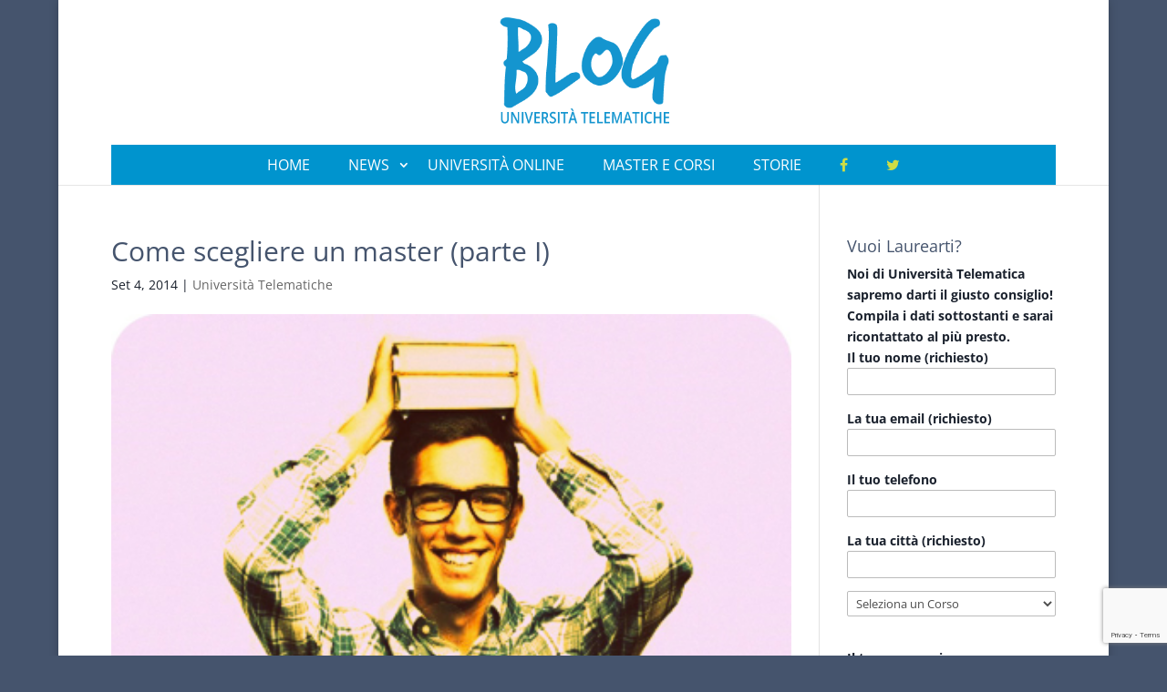

--- FILE ---
content_type: text/html; charset=utf-8
request_url: https://www.google.com/recaptcha/api2/anchor?ar=1&k=6LfqxLspAAAAAOBHig91etgE_F3MwnXDAmGB-3dX&co=aHR0cHM6Ly93d3cueG4tLXVuaXZlcnNpdHRlbGVtYXRpY2EtZXViLml0OjQ0Mw..&hl=en&v=PoyoqOPhxBO7pBk68S4YbpHZ&size=invisible&anchor-ms=20000&execute-ms=30000&cb=61klzvropprf
body_size: 48693
content:
<!DOCTYPE HTML><html dir="ltr" lang="en"><head><meta http-equiv="Content-Type" content="text/html; charset=UTF-8">
<meta http-equiv="X-UA-Compatible" content="IE=edge">
<title>reCAPTCHA</title>
<style type="text/css">
/* cyrillic-ext */
@font-face {
  font-family: 'Roboto';
  font-style: normal;
  font-weight: 400;
  font-stretch: 100%;
  src: url(//fonts.gstatic.com/s/roboto/v48/KFO7CnqEu92Fr1ME7kSn66aGLdTylUAMa3GUBHMdazTgWw.woff2) format('woff2');
  unicode-range: U+0460-052F, U+1C80-1C8A, U+20B4, U+2DE0-2DFF, U+A640-A69F, U+FE2E-FE2F;
}
/* cyrillic */
@font-face {
  font-family: 'Roboto';
  font-style: normal;
  font-weight: 400;
  font-stretch: 100%;
  src: url(//fonts.gstatic.com/s/roboto/v48/KFO7CnqEu92Fr1ME7kSn66aGLdTylUAMa3iUBHMdazTgWw.woff2) format('woff2');
  unicode-range: U+0301, U+0400-045F, U+0490-0491, U+04B0-04B1, U+2116;
}
/* greek-ext */
@font-face {
  font-family: 'Roboto';
  font-style: normal;
  font-weight: 400;
  font-stretch: 100%;
  src: url(//fonts.gstatic.com/s/roboto/v48/KFO7CnqEu92Fr1ME7kSn66aGLdTylUAMa3CUBHMdazTgWw.woff2) format('woff2');
  unicode-range: U+1F00-1FFF;
}
/* greek */
@font-face {
  font-family: 'Roboto';
  font-style: normal;
  font-weight: 400;
  font-stretch: 100%;
  src: url(//fonts.gstatic.com/s/roboto/v48/KFO7CnqEu92Fr1ME7kSn66aGLdTylUAMa3-UBHMdazTgWw.woff2) format('woff2');
  unicode-range: U+0370-0377, U+037A-037F, U+0384-038A, U+038C, U+038E-03A1, U+03A3-03FF;
}
/* math */
@font-face {
  font-family: 'Roboto';
  font-style: normal;
  font-weight: 400;
  font-stretch: 100%;
  src: url(//fonts.gstatic.com/s/roboto/v48/KFO7CnqEu92Fr1ME7kSn66aGLdTylUAMawCUBHMdazTgWw.woff2) format('woff2');
  unicode-range: U+0302-0303, U+0305, U+0307-0308, U+0310, U+0312, U+0315, U+031A, U+0326-0327, U+032C, U+032F-0330, U+0332-0333, U+0338, U+033A, U+0346, U+034D, U+0391-03A1, U+03A3-03A9, U+03B1-03C9, U+03D1, U+03D5-03D6, U+03F0-03F1, U+03F4-03F5, U+2016-2017, U+2034-2038, U+203C, U+2040, U+2043, U+2047, U+2050, U+2057, U+205F, U+2070-2071, U+2074-208E, U+2090-209C, U+20D0-20DC, U+20E1, U+20E5-20EF, U+2100-2112, U+2114-2115, U+2117-2121, U+2123-214F, U+2190, U+2192, U+2194-21AE, U+21B0-21E5, U+21F1-21F2, U+21F4-2211, U+2213-2214, U+2216-22FF, U+2308-230B, U+2310, U+2319, U+231C-2321, U+2336-237A, U+237C, U+2395, U+239B-23B7, U+23D0, U+23DC-23E1, U+2474-2475, U+25AF, U+25B3, U+25B7, U+25BD, U+25C1, U+25CA, U+25CC, U+25FB, U+266D-266F, U+27C0-27FF, U+2900-2AFF, U+2B0E-2B11, U+2B30-2B4C, U+2BFE, U+3030, U+FF5B, U+FF5D, U+1D400-1D7FF, U+1EE00-1EEFF;
}
/* symbols */
@font-face {
  font-family: 'Roboto';
  font-style: normal;
  font-weight: 400;
  font-stretch: 100%;
  src: url(//fonts.gstatic.com/s/roboto/v48/KFO7CnqEu92Fr1ME7kSn66aGLdTylUAMaxKUBHMdazTgWw.woff2) format('woff2');
  unicode-range: U+0001-000C, U+000E-001F, U+007F-009F, U+20DD-20E0, U+20E2-20E4, U+2150-218F, U+2190, U+2192, U+2194-2199, U+21AF, U+21E6-21F0, U+21F3, U+2218-2219, U+2299, U+22C4-22C6, U+2300-243F, U+2440-244A, U+2460-24FF, U+25A0-27BF, U+2800-28FF, U+2921-2922, U+2981, U+29BF, U+29EB, U+2B00-2BFF, U+4DC0-4DFF, U+FFF9-FFFB, U+10140-1018E, U+10190-1019C, U+101A0, U+101D0-101FD, U+102E0-102FB, U+10E60-10E7E, U+1D2C0-1D2D3, U+1D2E0-1D37F, U+1F000-1F0FF, U+1F100-1F1AD, U+1F1E6-1F1FF, U+1F30D-1F30F, U+1F315, U+1F31C, U+1F31E, U+1F320-1F32C, U+1F336, U+1F378, U+1F37D, U+1F382, U+1F393-1F39F, U+1F3A7-1F3A8, U+1F3AC-1F3AF, U+1F3C2, U+1F3C4-1F3C6, U+1F3CA-1F3CE, U+1F3D4-1F3E0, U+1F3ED, U+1F3F1-1F3F3, U+1F3F5-1F3F7, U+1F408, U+1F415, U+1F41F, U+1F426, U+1F43F, U+1F441-1F442, U+1F444, U+1F446-1F449, U+1F44C-1F44E, U+1F453, U+1F46A, U+1F47D, U+1F4A3, U+1F4B0, U+1F4B3, U+1F4B9, U+1F4BB, U+1F4BF, U+1F4C8-1F4CB, U+1F4D6, U+1F4DA, U+1F4DF, U+1F4E3-1F4E6, U+1F4EA-1F4ED, U+1F4F7, U+1F4F9-1F4FB, U+1F4FD-1F4FE, U+1F503, U+1F507-1F50B, U+1F50D, U+1F512-1F513, U+1F53E-1F54A, U+1F54F-1F5FA, U+1F610, U+1F650-1F67F, U+1F687, U+1F68D, U+1F691, U+1F694, U+1F698, U+1F6AD, U+1F6B2, U+1F6B9-1F6BA, U+1F6BC, U+1F6C6-1F6CF, U+1F6D3-1F6D7, U+1F6E0-1F6EA, U+1F6F0-1F6F3, U+1F6F7-1F6FC, U+1F700-1F7FF, U+1F800-1F80B, U+1F810-1F847, U+1F850-1F859, U+1F860-1F887, U+1F890-1F8AD, U+1F8B0-1F8BB, U+1F8C0-1F8C1, U+1F900-1F90B, U+1F93B, U+1F946, U+1F984, U+1F996, U+1F9E9, U+1FA00-1FA6F, U+1FA70-1FA7C, U+1FA80-1FA89, U+1FA8F-1FAC6, U+1FACE-1FADC, U+1FADF-1FAE9, U+1FAF0-1FAF8, U+1FB00-1FBFF;
}
/* vietnamese */
@font-face {
  font-family: 'Roboto';
  font-style: normal;
  font-weight: 400;
  font-stretch: 100%;
  src: url(//fonts.gstatic.com/s/roboto/v48/KFO7CnqEu92Fr1ME7kSn66aGLdTylUAMa3OUBHMdazTgWw.woff2) format('woff2');
  unicode-range: U+0102-0103, U+0110-0111, U+0128-0129, U+0168-0169, U+01A0-01A1, U+01AF-01B0, U+0300-0301, U+0303-0304, U+0308-0309, U+0323, U+0329, U+1EA0-1EF9, U+20AB;
}
/* latin-ext */
@font-face {
  font-family: 'Roboto';
  font-style: normal;
  font-weight: 400;
  font-stretch: 100%;
  src: url(//fonts.gstatic.com/s/roboto/v48/KFO7CnqEu92Fr1ME7kSn66aGLdTylUAMa3KUBHMdazTgWw.woff2) format('woff2');
  unicode-range: U+0100-02BA, U+02BD-02C5, U+02C7-02CC, U+02CE-02D7, U+02DD-02FF, U+0304, U+0308, U+0329, U+1D00-1DBF, U+1E00-1E9F, U+1EF2-1EFF, U+2020, U+20A0-20AB, U+20AD-20C0, U+2113, U+2C60-2C7F, U+A720-A7FF;
}
/* latin */
@font-face {
  font-family: 'Roboto';
  font-style: normal;
  font-weight: 400;
  font-stretch: 100%;
  src: url(//fonts.gstatic.com/s/roboto/v48/KFO7CnqEu92Fr1ME7kSn66aGLdTylUAMa3yUBHMdazQ.woff2) format('woff2');
  unicode-range: U+0000-00FF, U+0131, U+0152-0153, U+02BB-02BC, U+02C6, U+02DA, U+02DC, U+0304, U+0308, U+0329, U+2000-206F, U+20AC, U+2122, U+2191, U+2193, U+2212, U+2215, U+FEFF, U+FFFD;
}
/* cyrillic-ext */
@font-face {
  font-family: 'Roboto';
  font-style: normal;
  font-weight: 500;
  font-stretch: 100%;
  src: url(//fonts.gstatic.com/s/roboto/v48/KFO7CnqEu92Fr1ME7kSn66aGLdTylUAMa3GUBHMdazTgWw.woff2) format('woff2');
  unicode-range: U+0460-052F, U+1C80-1C8A, U+20B4, U+2DE0-2DFF, U+A640-A69F, U+FE2E-FE2F;
}
/* cyrillic */
@font-face {
  font-family: 'Roboto';
  font-style: normal;
  font-weight: 500;
  font-stretch: 100%;
  src: url(//fonts.gstatic.com/s/roboto/v48/KFO7CnqEu92Fr1ME7kSn66aGLdTylUAMa3iUBHMdazTgWw.woff2) format('woff2');
  unicode-range: U+0301, U+0400-045F, U+0490-0491, U+04B0-04B1, U+2116;
}
/* greek-ext */
@font-face {
  font-family: 'Roboto';
  font-style: normal;
  font-weight: 500;
  font-stretch: 100%;
  src: url(//fonts.gstatic.com/s/roboto/v48/KFO7CnqEu92Fr1ME7kSn66aGLdTylUAMa3CUBHMdazTgWw.woff2) format('woff2');
  unicode-range: U+1F00-1FFF;
}
/* greek */
@font-face {
  font-family: 'Roboto';
  font-style: normal;
  font-weight: 500;
  font-stretch: 100%;
  src: url(//fonts.gstatic.com/s/roboto/v48/KFO7CnqEu92Fr1ME7kSn66aGLdTylUAMa3-UBHMdazTgWw.woff2) format('woff2');
  unicode-range: U+0370-0377, U+037A-037F, U+0384-038A, U+038C, U+038E-03A1, U+03A3-03FF;
}
/* math */
@font-face {
  font-family: 'Roboto';
  font-style: normal;
  font-weight: 500;
  font-stretch: 100%;
  src: url(//fonts.gstatic.com/s/roboto/v48/KFO7CnqEu92Fr1ME7kSn66aGLdTylUAMawCUBHMdazTgWw.woff2) format('woff2');
  unicode-range: U+0302-0303, U+0305, U+0307-0308, U+0310, U+0312, U+0315, U+031A, U+0326-0327, U+032C, U+032F-0330, U+0332-0333, U+0338, U+033A, U+0346, U+034D, U+0391-03A1, U+03A3-03A9, U+03B1-03C9, U+03D1, U+03D5-03D6, U+03F0-03F1, U+03F4-03F5, U+2016-2017, U+2034-2038, U+203C, U+2040, U+2043, U+2047, U+2050, U+2057, U+205F, U+2070-2071, U+2074-208E, U+2090-209C, U+20D0-20DC, U+20E1, U+20E5-20EF, U+2100-2112, U+2114-2115, U+2117-2121, U+2123-214F, U+2190, U+2192, U+2194-21AE, U+21B0-21E5, U+21F1-21F2, U+21F4-2211, U+2213-2214, U+2216-22FF, U+2308-230B, U+2310, U+2319, U+231C-2321, U+2336-237A, U+237C, U+2395, U+239B-23B7, U+23D0, U+23DC-23E1, U+2474-2475, U+25AF, U+25B3, U+25B7, U+25BD, U+25C1, U+25CA, U+25CC, U+25FB, U+266D-266F, U+27C0-27FF, U+2900-2AFF, U+2B0E-2B11, U+2B30-2B4C, U+2BFE, U+3030, U+FF5B, U+FF5D, U+1D400-1D7FF, U+1EE00-1EEFF;
}
/* symbols */
@font-face {
  font-family: 'Roboto';
  font-style: normal;
  font-weight: 500;
  font-stretch: 100%;
  src: url(//fonts.gstatic.com/s/roboto/v48/KFO7CnqEu92Fr1ME7kSn66aGLdTylUAMaxKUBHMdazTgWw.woff2) format('woff2');
  unicode-range: U+0001-000C, U+000E-001F, U+007F-009F, U+20DD-20E0, U+20E2-20E4, U+2150-218F, U+2190, U+2192, U+2194-2199, U+21AF, U+21E6-21F0, U+21F3, U+2218-2219, U+2299, U+22C4-22C6, U+2300-243F, U+2440-244A, U+2460-24FF, U+25A0-27BF, U+2800-28FF, U+2921-2922, U+2981, U+29BF, U+29EB, U+2B00-2BFF, U+4DC0-4DFF, U+FFF9-FFFB, U+10140-1018E, U+10190-1019C, U+101A0, U+101D0-101FD, U+102E0-102FB, U+10E60-10E7E, U+1D2C0-1D2D3, U+1D2E0-1D37F, U+1F000-1F0FF, U+1F100-1F1AD, U+1F1E6-1F1FF, U+1F30D-1F30F, U+1F315, U+1F31C, U+1F31E, U+1F320-1F32C, U+1F336, U+1F378, U+1F37D, U+1F382, U+1F393-1F39F, U+1F3A7-1F3A8, U+1F3AC-1F3AF, U+1F3C2, U+1F3C4-1F3C6, U+1F3CA-1F3CE, U+1F3D4-1F3E0, U+1F3ED, U+1F3F1-1F3F3, U+1F3F5-1F3F7, U+1F408, U+1F415, U+1F41F, U+1F426, U+1F43F, U+1F441-1F442, U+1F444, U+1F446-1F449, U+1F44C-1F44E, U+1F453, U+1F46A, U+1F47D, U+1F4A3, U+1F4B0, U+1F4B3, U+1F4B9, U+1F4BB, U+1F4BF, U+1F4C8-1F4CB, U+1F4D6, U+1F4DA, U+1F4DF, U+1F4E3-1F4E6, U+1F4EA-1F4ED, U+1F4F7, U+1F4F9-1F4FB, U+1F4FD-1F4FE, U+1F503, U+1F507-1F50B, U+1F50D, U+1F512-1F513, U+1F53E-1F54A, U+1F54F-1F5FA, U+1F610, U+1F650-1F67F, U+1F687, U+1F68D, U+1F691, U+1F694, U+1F698, U+1F6AD, U+1F6B2, U+1F6B9-1F6BA, U+1F6BC, U+1F6C6-1F6CF, U+1F6D3-1F6D7, U+1F6E0-1F6EA, U+1F6F0-1F6F3, U+1F6F7-1F6FC, U+1F700-1F7FF, U+1F800-1F80B, U+1F810-1F847, U+1F850-1F859, U+1F860-1F887, U+1F890-1F8AD, U+1F8B0-1F8BB, U+1F8C0-1F8C1, U+1F900-1F90B, U+1F93B, U+1F946, U+1F984, U+1F996, U+1F9E9, U+1FA00-1FA6F, U+1FA70-1FA7C, U+1FA80-1FA89, U+1FA8F-1FAC6, U+1FACE-1FADC, U+1FADF-1FAE9, U+1FAF0-1FAF8, U+1FB00-1FBFF;
}
/* vietnamese */
@font-face {
  font-family: 'Roboto';
  font-style: normal;
  font-weight: 500;
  font-stretch: 100%;
  src: url(//fonts.gstatic.com/s/roboto/v48/KFO7CnqEu92Fr1ME7kSn66aGLdTylUAMa3OUBHMdazTgWw.woff2) format('woff2');
  unicode-range: U+0102-0103, U+0110-0111, U+0128-0129, U+0168-0169, U+01A0-01A1, U+01AF-01B0, U+0300-0301, U+0303-0304, U+0308-0309, U+0323, U+0329, U+1EA0-1EF9, U+20AB;
}
/* latin-ext */
@font-face {
  font-family: 'Roboto';
  font-style: normal;
  font-weight: 500;
  font-stretch: 100%;
  src: url(//fonts.gstatic.com/s/roboto/v48/KFO7CnqEu92Fr1ME7kSn66aGLdTylUAMa3KUBHMdazTgWw.woff2) format('woff2');
  unicode-range: U+0100-02BA, U+02BD-02C5, U+02C7-02CC, U+02CE-02D7, U+02DD-02FF, U+0304, U+0308, U+0329, U+1D00-1DBF, U+1E00-1E9F, U+1EF2-1EFF, U+2020, U+20A0-20AB, U+20AD-20C0, U+2113, U+2C60-2C7F, U+A720-A7FF;
}
/* latin */
@font-face {
  font-family: 'Roboto';
  font-style: normal;
  font-weight: 500;
  font-stretch: 100%;
  src: url(//fonts.gstatic.com/s/roboto/v48/KFO7CnqEu92Fr1ME7kSn66aGLdTylUAMa3yUBHMdazQ.woff2) format('woff2');
  unicode-range: U+0000-00FF, U+0131, U+0152-0153, U+02BB-02BC, U+02C6, U+02DA, U+02DC, U+0304, U+0308, U+0329, U+2000-206F, U+20AC, U+2122, U+2191, U+2193, U+2212, U+2215, U+FEFF, U+FFFD;
}
/* cyrillic-ext */
@font-face {
  font-family: 'Roboto';
  font-style: normal;
  font-weight: 900;
  font-stretch: 100%;
  src: url(//fonts.gstatic.com/s/roboto/v48/KFO7CnqEu92Fr1ME7kSn66aGLdTylUAMa3GUBHMdazTgWw.woff2) format('woff2');
  unicode-range: U+0460-052F, U+1C80-1C8A, U+20B4, U+2DE0-2DFF, U+A640-A69F, U+FE2E-FE2F;
}
/* cyrillic */
@font-face {
  font-family: 'Roboto';
  font-style: normal;
  font-weight: 900;
  font-stretch: 100%;
  src: url(//fonts.gstatic.com/s/roboto/v48/KFO7CnqEu92Fr1ME7kSn66aGLdTylUAMa3iUBHMdazTgWw.woff2) format('woff2');
  unicode-range: U+0301, U+0400-045F, U+0490-0491, U+04B0-04B1, U+2116;
}
/* greek-ext */
@font-face {
  font-family: 'Roboto';
  font-style: normal;
  font-weight: 900;
  font-stretch: 100%;
  src: url(//fonts.gstatic.com/s/roboto/v48/KFO7CnqEu92Fr1ME7kSn66aGLdTylUAMa3CUBHMdazTgWw.woff2) format('woff2');
  unicode-range: U+1F00-1FFF;
}
/* greek */
@font-face {
  font-family: 'Roboto';
  font-style: normal;
  font-weight: 900;
  font-stretch: 100%;
  src: url(//fonts.gstatic.com/s/roboto/v48/KFO7CnqEu92Fr1ME7kSn66aGLdTylUAMa3-UBHMdazTgWw.woff2) format('woff2');
  unicode-range: U+0370-0377, U+037A-037F, U+0384-038A, U+038C, U+038E-03A1, U+03A3-03FF;
}
/* math */
@font-face {
  font-family: 'Roboto';
  font-style: normal;
  font-weight: 900;
  font-stretch: 100%;
  src: url(//fonts.gstatic.com/s/roboto/v48/KFO7CnqEu92Fr1ME7kSn66aGLdTylUAMawCUBHMdazTgWw.woff2) format('woff2');
  unicode-range: U+0302-0303, U+0305, U+0307-0308, U+0310, U+0312, U+0315, U+031A, U+0326-0327, U+032C, U+032F-0330, U+0332-0333, U+0338, U+033A, U+0346, U+034D, U+0391-03A1, U+03A3-03A9, U+03B1-03C9, U+03D1, U+03D5-03D6, U+03F0-03F1, U+03F4-03F5, U+2016-2017, U+2034-2038, U+203C, U+2040, U+2043, U+2047, U+2050, U+2057, U+205F, U+2070-2071, U+2074-208E, U+2090-209C, U+20D0-20DC, U+20E1, U+20E5-20EF, U+2100-2112, U+2114-2115, U+2117-2121, U+2123-214F, U+2190, U+2192, U+2194-21AE, U+21B0-21E5, U+21F1-21F2, U+21F4-2211, U+2213-2214, U+2216-22FF, U+2308-230B, U+2310, U+2319, U+231C-2321, U+2336-237A, U+237C, U+2395, U+239B-23B7, U+23D0, U+23DC-23E1, U+2474-2475, U+25AF, U+25B3, U+25B7, U+25BD, U+25C1, U+25CA, U+25CC, U+25FB, U+266D-266F, U+27C0-27FF, U+2900-2AFF, U+2B0E-2B11, U+2B30-2B4C, U+2BFE, U+3030, U+FF5B, U+FF5D, U+1D400-1D7FF, U+1EE00-1EEFF;
}
/* symbols */
@font-face {
  font-family: 'Roboto';
  font-style: normal;
  font-weight: 900;
  font-stretch: 100%;
  src: url(//fonts.gstatic.com/s/roboto/v48/KFO7CnqEu92Fr1ME7kSn66aGLdTylUAMaxKUBHMdazTgWw.woff2) format('woff2');
  unicode-range: U+0001-000C, U+000E-001F, U+007F-009F, U+20DD-20E0, U+20E2-20E4, U+2150-218F, U+2190, U+2192, U+2194-2199, U+21AF, U+21E6-21F0, U+21F3, U+2218-2219, U+2299, U+22C4-22C6, U+2300-243F, U+2440-244A, U+2460-24FF, U+25A0-27BF, U+2800-28FF, U+2921-2922, U+2981, U+29BF, U+29EB, U+2B00-2BFF, U+4DC0-4DFF, U+FFF9-FFFB, U+10140-1018E, U+10190-1019C, U+101A0, U+101D0-101FD, U+102E0-102FB, U+10E60-10E7E, U+1D2C0-1D2D3, U+1D2E0-1D37F, U+1F000-1F0FF, U+1F100-1F1AD, U+1F1E6-1F1FF, U+1F30D-1F30F, U+1F315, U+1F31C, U+1F31E, U+1F320-1F32C, U+1F336, U+1F378, U+1F37D, U+1F382, U+1F393-1F39F, U+1F3A7-1F3A8, U+1F3AC-1F3AF, U+1F3C2, U+1F3C4-1F3C6, U+1F3CA-1F3CE, U+1F3D4-1F3E0, U+1F3ED, U+1F3F1-1F3F3, U+1F3F5-1F3F7, U+1F408, U+1F415, U+1F41F, U+1F426, U+1F43F, U+1F441-1F442, U+1F444, U+1F446-1F449, U+1F44C-1F44E, U+1F453, U+1F46A, U+1F47D, U+1F4A3, U+1F4B0, U+1F4B3, U+1F4B9, U+1F4BB, U+1F4BF, U+1F4C8-1F4CB, U+1F4D6, U+1F4DA, U+1F4DF, U+1F4E3-1F4E6, U+1F4EA-1F4ED, U+1F4F7, U+1F4F9-1F4FB, U+1F4FD-1F4FE, U+1F503, U+1F507-1F50B, U+1F50D, U+1F512-1F513, U+1F53E-1F54A, U+1F54F-1F5FA, U+1F610, U+1F650-1F67F, U+1F687, U+1F68D, U+1F691, U+1F694, U+1F698, U+1F6AD, U+1F6B2, U+1F6B9-1F6BA, U+1F6BC, U+1F6C6-1F6CF, U+1F6D3-1F6D7, U+1F6E0-1F6EA, U+1F6F0-1F6F3, U+1F6F7-1F6FC, U+1F700-1F7FF, U+1F800-1F80B, U+1F810-1F847, U+1F850-1F859, U+1F860-1F887, U+1F890-1F8AD, U+1F8B0-1F8BB, U+1F8C0-1F8C1, U+1F900-1F90B, U+1F93B, U+1F946, U+1F984, U+1F996, U+1F9E9, U+1FA00-1FA6F, U+1FA70-1FA7C, U+1FA80-1FA89, U+1FA8F-1FAC6, U+1FACE-1FADC, U+1FADF-1FAE9, U+1FAF0-1FAF8, U+1FB00-1FBFF;
}
/* vietnamese */
@font-face {
  font-family: 'Roboto';
  font-style: normal;
  font-weight: 900;
  font-stretch: 100%;
  src: url(//fonts.gstatic.com/s/roboto/v48/KFO7CnqEu92Fr1ME7kSn66aGLdTylUAMa3OUBHMdazTgWw.woff2) format('woff2');
  unicode-range: U+0102-0103, U+0110-0111, U+0128-0129, U+0168-0169, U+01A0-01A1, U+01AF-01B0, U+0300-0301, U+0303-0304, U+0308-0309, U+0323, U+0329, U+1EA0-1EF9, U+20AB;
}
/* latin-ext */
@font-face {
  font-family: 'Roboto';
  font-style: normal;
  font-weight: 900;
  font-stretch: 100%;
  src: url(//fonts.gstatic.com/s/roboto/v48/KFO7CnqEu92Fr1ME7kSn66aGLdTylUAMa3KUBHMdazTgWw.woff2) format('woff2');
  unicode-range: U+0100-02BA, U+02BD-02C5, U+02C7-02CC, U+02CE-02D7, U+02DD-02FF, U+0304, U+0308, U+0329, U+1D00-1DBF, U+1E00-1E9F, U+1EF2-1EFF, U+2020, U+20A0-20AB, U+20AD-20C0, U+2113, U+2C60-2C7F, U+A720-A7FF;
}
/* latin */
@font-face {
  font-family: 'Roboto';
  font-style: normal;
  font-weight: 900;
  font-stretch: 100%;
  src: url(//fonts.gstatic.com/s/roboto/v48/KFO7CnqEu92Fr1ME7kSn66aGLdTylUAMa3yUBHMdazQ.woff2) format('woff2');
  unicode-range: U+0000-00FF, U+0131, U+0152-0153, U+02BB-02BC, U+02C6, U+02DA, U+02DC, U+0304, U+0308, U+0329, U+2000-206F, U+20AC, U+2122, U+2191, U+2193, U+2212, U+2215, U+FEFF, U+FFFD;
}

</style>
<link rel="stylesheet" type="text/css" href="https://www.gstatic.com/recaptcha/releases/PoyoqOPhxBO7pBk68S4YbpHZ/styles__ltr.css">
<script nonce="i3JCZuUf9_QjcymK6PmOLQ" type="text/javascript">window['__recaptcha_api'] = 'https://www.google.com/recaptcha/api2/';</script>
<script type="text/javascript" src="https://www.gstatic.com/recaptcha/releases/PoyoqOPhxBO7pBk68S4YbpHZ/recaptcha__en.js" nonce="i3JCZuUf9_QjcymK6PmOLQ">
      
    </script></head>
<body><div id="rc-anchor-alert" class="rc-anchor-alert"></div>
<input type="hidden" id="recaptcha-token" value="[base64]">
<script type="text/javascript" nonce="i3JCZuUf9_QjcymK6PmOLQ">
      recaptcha.anchor.Main.init("[\x22ainput\x22,[\x22bgdata\x22,\x22\x22,\[base64]/[base64]/[base64]/[base64]/[base64]/UltsKytdPUU6KEU8MjA0OD9SW2wrK109RT4+NnwxOTI6KChFJjY0NTEyKT09NTUyOTYmJk0rMTxjLmxlbmd0aCYmKGMuY2hhckNvZGVBdChNKzEpJjY0NTEyKT09NTYzMjA/[base64]/[base64]/[base64]/[base64]/[base64]/[base64]/[base64]\x22,\[base64]\x22,\x22RUhcPcKWbGPDssKiacOaacKDw4cyw6JLcBwnUcO7wpLDmwY/[base64]/flFBQk0nw6Z1U8KNwoHDjGVTDcKzwoAjw5UiDXzCtU1fe28RADvCm2tXag7DmzDDk1d4w5/DnUp/w4jCv8KbaWVFwrfCmMKow5F/w7l9w7R6asOnwqzCjCzDmlfCh1Vdw6TDs3DDl8Ktwq0uwrk/[base64]/S3vCjyfDhiYhDsO8R8KFw5HDpVvDucOew5PDlFbDpGHDrFbCn8Kdw4hgw5wIHUobGMKLwofClivCv8Ocwo/CkyZeJltDRQvDrFNYw6fDmjRuwpVQN1TCjMK2w7jDlcOoZWXCqC3CpsKVHsOKF3skwpnDgsOOwozCkHEuDcOIOMOAwpXCqnzCujXDk2/CmzLCrQdmAMKcM0V2HBguwpp9UcOMw6cYS8K/YzACamLDixbClMKyFAfCrAQUF8KrJUnDu8OdJVbDkcOJQcOyABguw5DDoMOidRPCkMOqf0zDvVs1wqdLwrpjwqI+wp4jwqgPe3zDgknDuMODPB0IMCDCkMKowrkWH0PCvcOAeh3CuRDDscKOI8KeM8K0CMO7w6lUwqvDnlzCkhzDkgg/[base64]/Co8Opw7vDkRXCh8OSUQtsGSnDr8KewpoKw7QTwrDDtmlGT8K6HcK8MS7CmVwLwqXDr8OYwp4twpRqQ8OXw7tvw7MIwqcGQcKVw7nDjsK2BsKuIE/CpDBIwpHChjLDgcKdw5knDcOdw5bCsxc5MHHDhwFMD2TDkmNEw7fCqsKFw5RjZGw/KMO/wqrCnMOnb8K1w696wowRS8Ouwr45ZcKeM2ZrAVVDwqDCn8O3w7fCtcOUCTAXwqwNCcKfRA/Ciz3DqsODwpsoI3wWwr5Mw5FfNsOJPcOTw4Y/Tkx+TzvCqsO/asO1VcKvO8ORw7sbwo0vwpnChMKiw4AjcV7CpcKnw6chPUDDjsOow5XCusOmw4d0wr1odHPDizjDtGfCvcKHw6fCtDkxQMKkwqDDilBdB2jCsictwoZILsKLBV0BWSvDmV51w7t1wo/DhCPDs2QjwpdyIFnCgiLChMOCwqlIU1vDp8K0wpDCicOUw7oAX8OZUBTDnsO4Q11sw4slZS9ac8OeIMKhM1zDviwRY2vCml1tw4hZI33DqMOcAsOAwp3DuzPCssOgw5bCl8KwOBptwo3CpsKmwox/wpBdKsK0PsOHQsOhw4hfworDvhfCnsKxFAzCvDHDucK6ZxjDhcObRsO+w5TCvMOCwr8Iwo93ZDTDk8OgIwU6w4zCkgbCnlHDmnMTVyFdwpvDmk54B3/DkAzDpMKYaRVSw6p/VyAlasKjd8K/PB3Cm07DkcKyw45/woBGVQVrw4I8w7nDpRjCr2xBBMOWDSUnwoBOe8OaHcOkw6jCrwRMwqwSw4DCpUbCjk7DtMOlc3vDsynCiV1Kw70leRnDjMKdwr0NDsKPw5PDq2vDpm7Cj0J3AsKJL8OGa8O1WAV2JiZ+wqUUw4/DshwJRsOZw7XDo8OzwoEuT8KTa8Knw4VPw7QsPcOawpHDuRLCuiLCicO8NwLCmcOOTsK1wqTCizESAWrCqXLCvMOtwpRPDsOUPcOqwqJvw55ydFTCtsOdBsKCLlxuw7nDo0tXw55/FkjCpApiw45lwq4/w7c3SDbCqHjCq8O4w57CnsKew4XColrDmMO2wrhmwoxvwo00U8KES8O2PsK8VivCosOfw7DDpCXCjsKJwq8Cw6zChF3Dq8KewobDs8O2wrnCtsOPfMKrAMOeUm8swrEsw5RYGnnCs37CvmfCmcOhw5IscsOQfEQswqMxLcOtJi4qw4jCo8KAw4/[base64]/[base64]/wpJ7T8KsaXccw4nDoVDDkVwBw6MISAhVw5VbwobDoQ/[base64]/[base64]/[base64]/[base64]/w7pfGzzDssK7BcO4woXDnsOxwrtdGTPDuW3DjXxUWCXDo8KdNsKBwo8cS8KpL8KrbsKfw5k/ST0JWCHClMKnw5kfwpfCssK0wooMwoFdw4QYBcKhw5dja8Kbw7hmHFXDgERIDCzDqAbCggN/[base64]/CiVbDlcKGaTpjw6jCv1tRwrvCuCNveSnDhgXDnwHCnMKPw7vDh8KKIFbDsi3DssO/EjNIw7XCgkhfwrRjR8K2KcOeGhZmwphufcKeU1MdwrY9wojDg8KxHMOtfgnCuTzCs1HDi0jCj8OPwq/Dh8OlwqJ+O8OaOQ5zVk4XMCzCvGXCpwPCuVbCiH4pJsKSA8KGwozCqz3DplrDr8KkXzjDrsKWIMObwrjDr8KScMOtP8KGw40BP20hw6PCin/CusKZw43Clj/ClnDDjyFqw4TCmcOZwowfWcK0w4nCsGjDncOxKlvDssOJwr5/QwNsTsKmF209w5BNSsKhwqvDpsKBcsKOwo3DkcOKwq/[base64]/DnMKCLBB8C8OBLEkrwo5rwolAOsOMw5PCsxwxwpJ+LkXDqWfDksOTw5wqOMOaUMOAwowVbjjDvsKQworDpMKRw7/CosKiUTvDtcKrMMKwwo04I0FPCQ/[base64]/CmMOpQhVxAX5WasO9fMKOK8KGw6XCn8Orwqw3wolZXUTCiMOsJAg4wqLDrsKbTyQIG8K/[base64]/DocKUD2xbw7tewpDDmkDCrTtvDMO+wrnCqMO5YWjDn8KGcTTDqsOWbzXCpsOcGWbCsWsudsOtGcOOw4DCscKRwpzCglbDnMKkwqZRRMOwwpJ3wrzCknjCsCrDi8KaNhTCmCLCtMOzBF/DnsOkw73CqHscfMOAfxTDuMOSRsORY8KPw5EBwr1zwqfCi8OgwofCiMKWwp0fwpTCl8OswozDqGnCp0ZoBz9paDF9w5VUP8OAwpBywr3DkF8ODG/CilAOwqQSwqdhw4zDtRPCh1cyw6zCtnkewo3DnwLDv05Hwo96w5cBw4opSS/[base64]/Dp8KZCcOywpXCrSZEwqoPPwDDqcO7B8OrP8KzVMK0w7zCmFxKw6TCu8K8wr5mwqTCnGzDqMKcbcOcw6ZRwrrCuw/Cm2J7SwvCusKrw7JWUmPCm3jDkcKFRBrDrwJMLBDDsyHDnsOWw584RBNGD8O0w6fCkGNDwrDCoMOjw7I8wpNLw48twpQsacKBwo/DisKEwrATOVBOUsKSdUPCrcKTJMKIw5Qyw6Qmw6VeZ1V6wrjCt8OCw7zDrkw1w5F8wp9bw5EvworDrG3CohDDlsKHTBbCicOBfn3Cq8KzP3fDmcOfbnwrcHN8wpbDnzg0wrEKw6tFw7MFw7RqbjLCiWAMCMOlw6nDqsOtWcKzTjbDk1s/w5cQwpfCjMOYVUR7w7DDmcKwe07DosKMw47CnlfDkMKjwrMjG8Kyw7drUyPDmMKXwrTCkB3CjyzDj8OqHnzDh8O4e2fCpsKTw4g7w5vCoi5HwqDCm3XDkh/Dk8OYw5fDs0wPwrjDrcKWwqHDtErCkMKTwr/DnMOJf8K+By0sR8OOGQwGAEB8wp1dwpnDnkDCrVrDrsKIJjrDmDzCqMOoMMKrwqnCvsOSw48Cw67DqErCil8xSUIAw7/DkS7Ck8OIw7/Ci8Klb8Obw5IWJyZMwoQoHxpRDyFyKcOxOE/DgsKXcRUdwo0dwonDjMKiVMO4TgTCkBNlw7MHJnjCqycVacOUwrbCkWrClVpza8OEdUxTworDl0UOw5ZpEMKcwoPCqcOSCMOlwp3Ch1zDsUNkw4dOw4/DkcOLwqM5BcKew6vDnsKpw6E2PcKJVsOSA2TClSHCgMKHw6RpZcOYHcKXw64PAcOCw5fDjn8Dw6HCkgPDigdJHHsIwpYzecOmw6fDvVTDjMKVwrXDkgxcW8O2a8KGPSvDlTrCrB4TVX7Dgg1/IMOzUATCoMOzw45ZHlXDkznCljvDh8O5JMKgZcKNw57DjMKCwr11AV9ywozCm8OdJMOdChk7w7Q8w6zCkyQBw7/CvcKZw7nDpcO7wrQsUAJLR8KWX8Kcw7vDu8OXPRXDgsKGw7kBcMOdwqlww54Aw7jDucO5LMK8J0RmVMKZaBbCu8KGNCVVwokOwqpMUsOUXcKnVRZAw58Qwr/[base64]/[base64]/CmMOXw5DCnsKwP8O7w50ECMK3w6ZOwqp2YcOEPQ/CuSsPwo7CucKew4fCtUfCm0/CtjlNMMKsSMKGFRDCkMO7w6dTw44eVz7CvCjCn8KSwpbCqcOZwq3DqsKuw63Coy/Dp2EbBQvDo3Bhw6nClcOHIGJtCxxvwpnCr8OpwoduW8KpTMK1BGBGw5LDq8OSwr/DjMKqGinDm8Kgw6RQwqTCqxk9JcKiw4pUBhfDn8OgMsO/HF3DmHwhUB5vXcOhPsOZwqo8VsOIw4jDhVNpw4LCrcOFw7jDj8KBwrnClcKUbMKAA8Oqw6d2V8KSw4pXE8OQw7zCjMKKOsOswqEeLcK0wrZ9wrTCqMKXL8OUFgTCqQMcPcOAw7sUw71tw49YwqJgwrnCu3NRYsKuWcOIw5www4nDlMOrVsOPSX/DgcOOw4vChMKUw7wlIsK4wrfDqw4jM8K7wpweV0J2ecO0woFsLk01wpc7w4Fdwp/Dh8O0w5NPw60gw5jDnnkKDcOkw7DDisKAwoHDuiLCpMKFCGIcw4BgFMKBw6xRLnbDi0zCu1A1wrjDsXnDjFPCjsKzZ8OVwrtHwonCjlPCjl7DpsKheSXDqMOxVcKbw4DDmHV+J3bCg8OEY1/DvGViw73DjsK1XX7Ch8OUwoIEwo0IMMKjesKLQSjCtm7CqmYAw7kHO0TCn8K3w4zCucODw5zCh8O/w683wrd6wqLChMKzwoPCo8OvwoIOw7nCmxLCp0pGw5HDqMKHwqjDhMKgwpHDuMOpK0jCksKtSk4JLcKZAsKiGRPCt8Kzw7lnw7PCkMORw5XDvhJCDMKvAcKmwq/Ck8KHbkvCgBYDw6fDk8KZw7fDssOTwpZ+w64kwpTCh8OVw4fDjMKAAsKlaxbDqsKzPMKkaUPDuMKeHm/[base64]/wrh9w4DCpifDuCLDtVVzwpfCmkjDsU58wrIlwpzCrCnDvsKmw4AJE2wbKsOBw6LCnsOywrXDqsKDwrLDoD0TdcOhw4Fhw6jDocK6A2BQwoHDh2kNeMKew5bCmcOcfcOVw7MAdMO5UcKvQHRNw6k/AsO8w6nDsgLCqsOCZBgQKhI2w67Cuz56wrPCtTBNRsK2wo9WU8OHw6bDtUzChcO5wqDCqUo8FXXCtMOjHQLDrlJKemXDisOYw5DDh8KwwonDuzXCkMKxdTrCrMK/w4kSwq/Duj1Mw4ECQsO5RMO5w6/DpsKYJh58w7XDn1UadAohQcKUw7QQZcKEwpvDml/DmTEqV8O4GBrCn8O4wpTDrsOuwprDgl9GXSIsZQtHA8Klw7Z/H1zCicK2E8KfSSDDkCPCvzjDlMO1wqvCqnTDhcK/wpDDtMODD8OIJcK1KU/[base64]/w6DCr13DncKUGhTCm8KjD8Kuwp3DnMOIcg3Cmi/CoyfDp8ODV8OCZsOXQsOXwokzDMOiwqLChsKvZifCigwuwqfCiWEYwoJHwozCvcKew7V0ccOmwoLChV/DsX/[base64]/DksK6fTjDpGPDiMKaAsKew4/ChUJJwojChMOQw5TDn8KzwrfCi1wzRMOPI0ttw4nCtsK6w7rDq8OjwqzDjcKjwooFw79AdcKSw7vCnxwUa08mw4FjTMKZwpnClMKzw7dywp/ChMOPcMO+wqnCo8OCeWPDoMKewqsQw7saw612VV4WwoltHVcKPMK6d1XDhEBlJW4Kw4rDp8OraMO5dMOHw6cLw4x9wrHCisKEwpLDqsKrcgjCr0zDnToRcjjCocK6wqw1fhtsw7/CvENRwpXChcKDBMO4wo5IwpZqwqINw4gMwobChlDChVPDlyLDmQfCtUl9FMOrMsKnKG3DlSXDtiYsMsKUwq3DgcKNw7wKNcO4C8OJw6fCgMK0LlDDlMOswpIOwrkcw7PCicOtUmzCiMKfB8Oqw6zClcK5wqEWwpZiGg3DtMKfZnHCvB/DskMfchtqX8Oew4PCkmNxKn3DncKuLMO+HsOPSwsSbhkAVVDDk2HDgcK3wo/DnsK/wr84w6LChjbDugnDpDzDsMOXw6XDgsKhwqQ0wrd9PT9KMwhNw4vCmlnDmwHChyrCksKmEAVgc3powqUBwodydMKzw4VYQkfCi8K1w4nDqMOBXMO1cMOZw7fCkcKhwovDrwHCuMO5w6vDvsOgKFMwwp/[base64]/wrxqHVDCjjHDk8OZwoUEwoXCtMKKwqHDs2/DpUYww4YpZ8O4w4lMw7zDksOOF8KFw57Ctxcsw4o5EcKkw5Q5SF4Rw5HDp8KHIMOcw5kZWSHCucOmLMKXw4/CusKhw5s7CcKNwo/CocKnacKYXx3CoMOfwrbCvCDDsQzCrcKHwoXCg8KufMOew4zDmsOXSCXDq1TDvynCmsOHwqdqw4LCjCJ7wo9Kwrh3TMKxwoLCq1DDoMKHJMObLB5XSsKgLSnCmsOoMTZubcKxH8K5w6tkwprCkwpON8O1wo1pQwnDr8KRw7TDtcKdwoAnwrPCr2QbGMKxw61hIA/[base64]/[base64]/CmS3CucOcRE4Iw69Uw4EJwotUQMKow7Y4QsKuwqnCrcOyUcKGTHNVwrHClsKIETFzGUHCqcK2w5DCoBDDix3DrcK/PzfDicO0w7bCpi4ZecOUwrckTXEYccOkwpnDuD/DrnkPw5RVZcKnaThWw7nDv8OSTSUfQgzDm8KKOFDCsAHCmcK3U8OcY0U3w55UW8KywrjCuSlCBMO5OMK0akvCpMOfwodOw5HDjlXDj8KowpExXwAYw4/[base64]/H8OHCyc3L8KneHIoZ8KZw5rCiTTCncOxw6LCo8OBPmfCrxwoA8ODOSPCscOdEsOzdkXDo8OgYMOiJMKpw6DDuwlSwoE9w5/DpcKlw49/OVnDh8Obw6J1HRpGwoRjE8OoZQzDlMOnQn9Xw4PCuGErBcOEXE/DtcOSwpvCtRHDqRbCj8O+w73CuBQKTsKtRmDCkU/[base64]/w6ISwoglwp/[base64]/CvMKoYmbDq8KOEyp0w5AcOU3CisKtVsKgwqfCpsK/[base64]/Cq8K/cMKowoLCu1TDk3YjI8KCIyrCp8KLwodUworDm3TDrnMnw709VhnDisKRLsO9w5vDiAlaWidSS8KnZsKYBz3Ck8ODM8Klw4p9WcKnw5R3RsKUw4QhYVPCssO4w7TDsMOnwqEeDg1gwoTCm1geciHCoHwUw4gowrLDmylYw7IOQgJew51nwo/Dh8KAwoDDmwx4wrgeO8K2w7gNOMKkwp/CtcKMasO/w6UjcwQPw4zCqMK0KAjDsMOxw7Now5jCgXlJwocWM8Kjw7zDpsKAeMKERyrClww6V0vCjcKrUDnDrGLDhsKOwpjDgcOww7ovaDnCsmTCp1I3woN/C8KtCMKRI2LDt8Kjwo4uwrVsMGnCvEjDp8KIFA9QMykLCVnCvMKvwpY5w7nCjsKLwoADWHppCxoPbcOhHcOnw4x3bsKMw4YWwqZTw7TDhwfCpCnCjMKldGQiw4bCj3NVw5zCgsKWw6gJw4l5KMKpwr4LJ8KHw740wo/[base64]/DmcOmw4XClQ7DmTDCssOhOMOcV8K1wqdTwovClkpAIXZgw6FEwpJyOXp/fgRmw40Xw5J3w5PDh3pWBWzDmMKMw6ZSwopBw6zCiMKowqLDisKUesOadQREw6lewqM1w5oLw5gnwp7DnDzCn3LClsOcw5l4B0s6wo3DhMK/fMOLQ2Ilwp8SJEcqV8OZbCcEGMO2DsOgwpPDj8KjeD/CrsKhYVBnTXkJw7TCkhfCkmnDs1N4NMKuXHTCikhvHsK/[base64]/CgBfCrhtBwqlsw74LL0Q8UiPCn2jDjMOsQ8KdAhLCuMK6w6luXGV8w4fDp8KUWyDCkSlmwqvDhsKewpLCj8KyXMK7c1knegRBw5Yswpthw5JVwpvCoX7Dn2/DuhRdw4LDklt5w6kvTWtew7zCjS/[base64]/VhrCokQrwrvDmnbCkcKDw6DCoGRRw6rCiTg5wrvCucOGwqLDoMKJDkvClcO1LSACw50ywrB2wqPDrWjCoz7Dm1FtW8K5w7gXaMKqw7c1DlDDmsONbx1gL8Obw4rDihLCnBE9Mml7w6rCvsO6ccOgw7k1wpZQwrxYw4o5IcO/wrPCscOtcXzDlsOjwpnDhsOaMlPCg8KnworCknXDpn/DicO8QR4FRsKqw4tbw7bDv1PDhsOLAsKiShbCpn7DnMKNGMOMLEEIw6cYVcOqwpECOMO0Bj18wqTCk8OLw6RgwqklclnDoEkqwoHDjsKAwp7DnMKowodmNCPCnsKDL0srwp3DuMKYGjcFLsOBwprCmxfDicKZZ2sfwr/CkcKmIcOaV2XCqsOmw4vDjsKXw6rDo0Vdw7d/Xwtbw5ZrT1knHHnDqMObDkvClWPClmHDj8ODOGnCmsKdEzLCvFvCgHpEAMOpwrXCqUDDlkp7PX3DqXvDm8Kvwrl9ImYVRMOjdcKlwqrCgMOrCQ/DmhrDv8OwFcKFwonDtMK7X3bCk1zDmBlUwoDCs8OxS8OKZGlgbTrDosO8FMOvdsKRSW/DssKMKMKbGCrDtwzCtMO6OMKUw7Vtw4nCvcKOw4/Djg5JHSzDnnguwqDCt8KgX8KAwoTDth7ChsKOwqjCk8KoJ1/CvMO1IkRgw7McLkfCl8KTw4nDqsOTEH1xw70kw5LDsG5Tw4Y7b0TCj35Kw6HDmE/[base64]/DjsOBPcK+JSV2Q3bCjcOoAzlEbMKKwq4UH8Oww5zCikQjIsO5IcOLw4HCjkTDlMOrw5c9HMOEw4XCphdzwo/CvsOnwrcvMRxWacOVVg7Cilw+wrgiw4zCoy3ChjDDpcKmw4UXwqDDuXDCg8KYw57ChCvDgsKUb8OEw74LUWrCqcKAZQUFwpVMw47ChMKXw4HDusOXaMKywrpyYDzDnMO1V8K5e8O7dsOsw73CigjCjsK9w4fDuFF6GmYow5luYyfCgsKtD11NNW5Dw4x/[base64]/DoMKjw7EiLMKyw4zDg8OsRMOyw5zDkRXDthUFXsKPwrUtw6BwNMKJwrM9Y8KIw5/CgG1yPhDDrncFbCoqw7jCnSLDmcKdw4rCpm1pZcOcZTrCqQvDnEzDvlrDuznCmMKZwrLDsBx+w4g/JMOEwrnCjEXCq8OkQsOkw4zDuQw9SVDDq8O6wrbDu2kwMlrCqMKnJMK4w7NZw5nDl8K9XA/CkX/DvxzCo8KtwpbDuHpHCcORPsOMPMKHw4pywqPCnA7Dj8OOw7kAD8KNTcKNd8KTdsKww4ZEw7hSwp1sScKmwoHClsKCw5l8woHDl8Ofw6lzwr0dwo0nw6PDo39Pw506w4rDnsKIw5/[base64]/CqkzCpj3DsW59ETI7YnnCuxxAN8OewqrDhkfCrcKkdsOFGcOew43DpcKfFMKdw6BmwoTDuyfCoMOFdj4ULmU6wqJpNiYJw4AGwoY6McKjP8OpwpcWKF/CoDDDuwXCgMOpw4gPdDRFworDi8KANcO9AsK2wozCg8KCUVVSdAHCvnrCjsKsQcOZRsKgCU/[base64]/[base64]/DvMOaZcOtbcKxJcK0w6zDl2TCjMKawp/Cl8K9GUtdw47CjcOgwoDCvj0KZMOAw6/Cnxd/woTDhcKGw6TDgcOPwo3DscOPPMOEwo/[base64]/[base64]/[base64]/wpzDm140wpjCknsjwqEuw7AYw7nDs8K8wqLDq0DCs0fDtMOuGxbClwvCsMOMHX5Xw4tKw6/DpMKXw6Z8HR/Ch8O8H1FXGEA3J8Odw6gKwo5lc2xkw410wrnCgsOzwoHDlsOswrlHUcKlw4ECw6TDqsOYwr1LfcKsGwnCksKVw5RiNsKXwrfCtMOCdMOEw5Nuw44Ow69VwobCnMKxwr8hwpfDlyTDgG4dw4LDnBnCqTZpdVLCmHzClsOxw47ChijCisK1w6TDuHrDlsOtaMO/w6DCkcOpOBxhwpLCpcOAX1rCnUx3w7LDihcHwrU+OHTDtTtFw7QQHTbDuhDDlXfChndWEVA/GcOhw7V8DMKYEirCu8KVwpPDsMKqX8OzZMOYwpzDjT3DiMOIQEI5w4zDswjDmcKTI8OwG8O5w63DtsOZFsKVw7/DgsK5b8OSw4fCqsKQwpDCncOyXTZ8wo7DhwHDs8K1w4NHcMKcw6Z+RcOdBsO2HyrCisOMH8OPcMO/wrMLTcKVwpHDsmtkwosIDzAaPMOBUHLChFYPP8OtZMOhw7bDjwLCsGbDsUkww5zCiGcewrbCjSFvZBbDu8OPw74Jw41wHA/CjGJ0wqTCsXgnGWPDm8O2w5TDsxl0SsKdw7AYw4bDn8K7wojDqcOcJcKNwrsbIcO8XMKId8ObGHQ1wpzCosKmKsOiVBhaUMONGzPDrMOXw5IhezbDjlnCsmjCtsO8w6TDigfCpgnCosOLwqslw4RewqEmwoPCn8K5wrXCkSZew7x/bHfDocKNwqFoH1BYdCFFUXvDtsKgCTUCKyBWbsOxFMOIScKbdA7CoMONGArCjMKpCMKBw6TCpTUqLXk/w7sXW8ODw6/CuxFKUcK9WBPCn8OSw6cDwq5mBMKDUhnCogfDlRM0w5t4w43DtcK8wpbCqEYlfVx0A8KRR8K+HMK2wrnDsSsTw73CgsO+KgUlfMKjSMOewoDDl8OAHiHCtMKWw7o2w7IEZQDCt8KsXRrDvWRKw4LDmcKoUcK/[base64]/wpfDlibCkCvDjcKLw7jDtHhVcClDwqvDsho0w6jDgirChUrCnHsiwqVuS8Knw7YawrBAw5Q7GsKAw63ClMKPw4ZETUPDncOpEgADD8K1SMOCNQ/DhMOWBcKrFgBff8KoR0TCgsO6w6bDnMOkAhDDk8OTw6rDtsKrLzcfwqnCqW3CsHEXw6cuHcK1w5c6wrwEfsKrwo3ClC7CpRwuwp/CgsKYQCvDisOzw5MkD8KBIRDDmWHDqsO4w4XDuDbDmsKTUBHDqDrDhxVjc8KNw4YIw606w5AqwoR/wpN+Y3lhXl9MK8KJw5PDl8OjdUXDo3vCtcOFwoJ5w6TCosOwdkDCtCNhYcOdfsOeJDrCrxQTOcKwJxDCsmHDgX4/w5JMXl7DpRdFw6lqTA3DljfDmMKYUk7Dp3/DsnHCmcOiPUlSPU04wrZowoE0wq1fYA96w5nCtcOqwqDChxYfwqYUwojDncOUw4huw57DmcO/bHhFwrIOaXJ2wqnCilJCVMO4wozCjnBMKm3Cp1JJw7HCskV5w57Du8OwdwZjWlTDqjbCiR41Siocw7hBwoVgMsOYw4nCk8KDWVAmwqtZXBjCtcOywqkUwoNJwoXCi17ClsKwEzDCtiI2e8OJeAzDpyUHNMK/w7A3KTpIBcO5w6hEfcKaf8OTQ3EHFnjCmcOXW8KTRGPCpcO2HxbCo1/CuwgAwrPDr2cKEcK6wq3DrCMHKi5vw5LCssOoOCkuOcKJIMK4w5PDvEbDrsK8HcOzw6VhwpnCp8Kaw6/DnGDDp13CoMOxw4DChBXCnmbDucO3w6c6w4I6wrVUeE4hwqPCgcOqw6AswpTCisORUMORw4pXEMKewqdUHWLDpl90w4cew4k8w5QnwrDDucOcCHjChjrDjBLCrTvDpcKFwofClcOJZ8OJeMOFbl9uw5lgw7LCh2LDusOlKsO9w6t6w5DDiEZNBiXCjh/DriEowozDmzAmI2rDvsKCdjpTw559VMKJXlfCmzhMBcOqw71ow4rDlcKzaRfDl8KFwrRRKsOHdHrDrB8QwrBFw4JSKWRdwq3ChMO9w5QnNEt8VB3CpsK9b8KXQsO6w4BHHgs4wpYxw5jCkWEsw4bDocKaBsOUE8KqHMKbE0bCqDdqc3DCv8KawrNQQcOSw6rDsMKXVl/CryjDocOOB8KPwrQrwqbDscObwrvDucOMS8OHw67DokpdU8KMwrLCncOgb3PDtE0PJcOoH2JSw5TDhMOiXXzDnCkve8OXw74uPS8wfELDg8KBwqt1X8O4a1vCnjnDg8K/w6hvwqwCwqPDj1XDm04Ywp/[base64]/HHbCqBPCoRcgccK1w5vDmcOaw7INw4ckNcOPw45jIWnDghBZaMOiEcKECggew480XMOkdMKtwqnCvsKbwppsXjPCq8OpwofCgxnCvCzDtMOrNsKBwqLDlm/DsmPDtEjCn3A6w6ocSsO6wqDCq8O2w58xwonDlcOJVCZKw45id8OgX2dvwoY8w4fDo1taemzCuDbCosK/wr1DY8Ocwowxw5ogw6DDn8KnFkgEwqzDryhNaMKIA8O/[base64]/TikaZ8KzX8O+WMKVw4l6L8OVwrcbX0LDicKMw7HDhGRww5DCoXLDugXDvms1EDF2w6jDsgrCp8OAfcONwqwvNsKiG8O3wpXCsmFDbjcpAMKFw6MmwpRtwqwKw6PDmwfCmcOrw68rw7LCsm06w6wwcMOlKEHCp8KTw5/Dvg3DncKqwq3CgB0/wq5HwpU1wpxMw7UhBMOHBkvDlB/[base64]/CnFFKw77DocOawo/DtMKhFz/CrG1HKAd0dw/CnmvClGrCink7wqVPw63DncOmWmEPw5XCgcO/wqE2U3nDtcKgdMKoFsKuGcKfwrcmLUs9wo1ow6HDnBzDtMK9QMOXw7/DvMK+wozDixZNN0J9wpAFO8KTw6lyPg3CqkPCtsOpw7LDl8KCw7PCmcKUJn3DtsKcwr3CnV/Cv8OJHXXCucO9wrjDjVDCnkoMwpIGw4PDr8OJYkxNM1nCpsOfwr/Cn8KLU8O6XMOyKsKsXsKKGMOYTBXCuRYEMMKlwoDDp8KFwqDCnj0dGMK7wqHDu8O9b0Aiwo/Do8K/[base64]/Ds1HCp8K3w7BNw48mRsKIwprDmMOUGcKFMcOHw7PDsjMZwp1YDj1kwr9ow5wGwoluUygiw6vCvCYKJcK5wqUewrnDmifCm09LdSXDkWfCi8OWwrotwq7Cng3DgsKjwqTCisOjVSRdwqbChMO8X8Okw7rDmRDCoGzCmsKKworDhMKdKkTDi1rCmU/DpsO+HMO5VhReXXkNwpHCrytBw73CtsO0T8Ozw5jDnEN4w7p5b8Kmwo4iMS1SLyTCpFbClEN3WsOVw6t7E8OnwrMyVAzDl3EXw6DCu8KGYsKpWMKNb8OPwpbChMK9w4llwrJsfcOcWELDg01Aw5vDjQjDsysqw6YfTcOJwohKwr/DkcOcwrt1WxAmwoXCisOxMGvClcKSHMObw64GwoEfJ8OaRsOZIsKQw7MNb8OoET7Co30CGVsrw4bDhVwowozDhMKUcMKmYsO1wqnDnsO4EHPDm8O5GXguw4bCg8OoKsKzOHDDj8ONZizCp8KXw5hiw4hJwozDoMOQR3FKd8OVQk7Dp2FFBMOCCU/CpsOVw79+RBvCuGnCjGPCqx7DvC0ww7xaw5bChVvCoxBKa8ORfgYBw6DCpMKWHmjCnXbCj8KWw7Afwoc2w6siZC7ChRzCrMKyw7VYwrsba1MIw7QZHcODTcOwR8OOwqZow4bDoRYnw4rDs8KfXjLCusKmw6FzwqPCk8K+DcOJX1zCqCzDnCfDokjCtB/CoV1owrZuwqHDsMO8wqMGwogiI8OoMzUYw4fCqsOzw6PDnERPw5w1w5jCsMOAw6FddR/CmMKMSsO4w7Umw6zCrcKJHsK2F1tnw601AH46w6LDnWbDuArCusKyw7ASK3nDrcObBMOnwqAuHH3DvcOsYsKMw5/[base64]/Dqy5YbGHCqiTDiQHDgcO0CcKtw5DDpz7Cqw3DlsOTcHwacMKfDMKpcF99VUNZwqDDpDQTwo/Ch8OOw68ew7TDuMK4w6ghSl4AJ8KWw7jDqxI6HsO3WW87eTpBwo49LMKWwp/[base64]/P35uY0pobEgrK8KwesKXwrUXM8OMUMOOGsK3CMO6OsOrAcKLbMOww78MwpU5ScKqw4pbeAoeBwFbN8KYJxNjFnNDw5zDkMONw4Bnw41Sw4UwwpB/KQh8UVbDi8KGw50DQ2TDisO3cMKIw5vDt8KqaMKvRBbDskbCqyQrwrbCl8OYcgvCt8OfecKEwrkmw7bDli4XwrJNI2IJwrnDt2zCrMOMHsObw4jCg8O2wpjCrT/Dq8K1fsOLwpBmwobDm8KLw5rCusKtfsKsW39eT8K0CyfDkBbDpcKpM8KNwqTDssOOZgcLwoXCicOTwrI+wqTCgiPDrMKow4bDtMOgwofDtMO8w4AcIwl/[base64]/PigfwqnCtXUvw4fDlWLCrsKtwqc9VSXCpsO8BR7DocKdfX7ClQXCtWtyW8KHw6TDlMKPwol+AcKnAsK/wrV/w5DCumELTcKVDMK+UD1swqfDsVYQwqsECMKGVMORGErDsnouHcOCwrzCvC/CrcOMTcOMb0A2GVwFw5BaJibCtGE5w7rDv33CgXkJDSHDrFTDhMOLw6xtw4DDpsKWNcOJSQwVX8Oxwox2LmPCkcK/EcK0wqPCohxjO8OOw5kiQ8Kew6VESSBywqwow5fDhnNoacOAw63DtsOBCMKvw5hDwoZ3wrFAwqNkdiVVwpDCpsO6CAvCvUxZc8KsCMOZCMKKw4xXIk3Di8Okw7jCkMKdwrvDphrDo2/DojDDuW7DvxfCicOIwoPDoGTCgkJ+asKVw7bCtCDCt2/Dl20Tw4klwobDiMKVw7/[base64]/DuDjCt8KSFSzCsnLDlMOlcMOqLy8kwpcvw6hCenXDlhg7wp08w6UqWXERLcOlB8KXF8KtN8Ouwr9bw7DCvsK5FkbCkn5xwog5GMKEw5XDq1whez/Dp13DpEdtwrDCpRo3ScO5HT7CpE3CujtITw3Dp8KPw64Hd8KoP8Kpw5FhwqdKw5YOLkgtwoDDssKxwrrCtWNFwpvCq1APMhVzJMOUwoDCs2XCszM1wrHDqwI0SUcGJ8OMP0rCo8KVwrTDjMKDb3/[base64]/Nng8LsKAw4DCkRpswpDDq8KdwojDp8ONIl0EVcKewqDCmsO1ByLCq8OOw7PCnw/Cj8O1wr/CnsKDwolPHDrCl8KwZMOVXBTCtMKBwqXCqDAJwpjDiXcgwoHCrRo/woXCsMKzwrd3w74+wpjDiMKcXcO6wpPDqQk2w7ocwopRw47DncKyw5Uzw4xjE8OgOX/DsVHDoMOWw6g4w6YHw64Zw7wpXT4BE8OmEMKrwrEnDh3DsT/Du8KWS0drKcKWMSl8w4kJw5rDjcKgw6nCo8KrFsKhWcOOFV7DmMKtN8KCw5nCr8O6LcOYwpXCmXjDuVHDhS7DoCkRA8KNAMK/XwPDncKZClsAwobClTDCkCMmw5rDo8Kew6ZkwrfCqsOSQ8KSNsKyIsOZw7kJKyLCun1rVDjCksOEKSdJDcKwwoUxwq0oEMORw7dKw790wpVLH8OeCsKjw7dvRQBYw7xVw4PCn8KgacOdQT3CuMKXw4Bxw5fCjsOcHcOPwpbDrsKwwpA5w4PCuMO+BkPDi2w0w7LDqMO/YnBBacOcQWfDtMKdwoFWw4bCj8Obwr4twpLDgl1qwrNWw6s3wpkETAXDinzCsWvDl0vDgsKcN27CnBVfQMKLUyfChsO/w4oNIQFKV0x0O8Ohw6/Cq8KiGEzDi2M5GF0gZVrClQJPGApjRi0kYMKKFm3DkMOwIsKFwpvDk8K+WkE5QTzCjMKbXsO7w5HCtR7DtBrCpsOhwo7CsXxdHsK+w6TChynDnjTCosKJw4bCmcO0NEwoY07DnAYeeB8HJsOtwq/[base64]/[base64]/CnFXDucOTw4TCvsOuSMOlw4ouw7XCisKFJHM1bgNNLMOWwqzDmjfDiGvDsj0Qwrl/wpvCgMK+VsOIAg3Cr14rWsK/[base64]/CqMONGjbDisObwrtvwp3Cq28Lw6ddOEwJCWrCiW3ConYRw4kPBcOQLAo0w6XCn8OLwq/[base64]/[base64]/VMKLw6IYZjYsZcKncxDDjcKIMlXCrMKDMcOBOkfDqMKNw74nNsKYw69ww5rDi2gjw4bCmGLCjGPCscKAw7/CqAR6TsO2w5AQMT3ChsKqWUh/[base64]/DrsOceQJ7w7BYC13ChsKyw6HCs0HCuyDDvg7DrcOywoNvwqMww73CgyvCl8KcUMOAw5c+Xi4Sw58Sw6NWUW4IUMKSw4UEw77Dki8kwpXCgG7Cg0rCr0M4wqnCmsK1wqrCjRFlw5d5w7JzScOawqvCncKBwr/Co8KjL3MawqXDpsOrSj3DkcOtw60Qw6DCosK0w61RNGfDq8KUIS3Ch8KOwpZUegwAw4d+Y8Ogw5bDjcKPMUI1w4k8eMO7w6BoLSwdwqVdUhDDn8KJSjTCnEMgccKRwprChcO5wpPDrsOowr5Qw63Cn8OrwrBUwonCosO1wpDChcKyaDwAwpvCiMO/w4DCmiQJIVpdw7/DkMOHRHLDpGbDjcOlS3/DvMO4YsKcwr3DiMOfw5zCvMKhwoNnw688wqdDw6LDjlDClGbCtnXDqsOJw4bDiShZwoVNdsKYL8KiAcO4wr/CpMK7M8KYwpBscV5xOMO5G8OPw6kJwpJ3eMO/wpRfaTd6w7hwfMKqwoogw5DDtEB5PyDDu8OowqTDo8O9GG/Ch8OpwogWwpImw6V+IsO7bnECJMObc8O0BcOdNAvCvnBjw6DDn1xQw7Ntwq4Mw6HCu1UgCsO6wpjDvl0yw4DDhmzDjMKyUlnDgsO6EWxJflUhB8KTwp/DiWTCpcKsw7XDlnzCl8OODnDDgCBmwrJnw7dlwoTCm8KrwqsPPMKpVgjCuhPDuRjDnDzDuUEpw6/DusKGHAYJw6kLTMO/wpVuV8OyWCJbTsO3acO5GMOtwpLCrGTCrkoeGcO6JzTCucKGw5zDg2xkw7BNE8OjecOvw4/Dnk5+w6PCv0BAw4rDtcKPwrbDh8Kjw67Chw3DmwpWw5DCii/ChMKNPGYUw5bDrsKNKmLDqsKMw5M4VBnDmkHDo8K3wrzCrwEpwojCtAbDusOgw54TwpUWw7LDkQoxGcKgw5PDlmYtNsOaasKqLw/DucK2DBTCt8KBw7ETwqYNeT3CmsOmwosPGcOkwoQlW8KQQMOQasK1EDB6wow+wpN9wobDj3XDlkzCpcOnw47DssK5NMKKwrfCnSrDl8OAfcOeU1JoGiwDZ8Kcwo3ChAoAw7HCnEzClwnChB5UwrfDqcKUw5huKnMaw47CjwLDv8KqI04Ww4hAJcKxw504wopdw7/Dl2nDoGFYwp8TwqUXw4fDr8ONwqnDr8Kqw64kc8KuwrLCmjzDpsOXSHvCmWPCscKnNQTCjMKBQl/[base64]/CicK+wosSFcKKG3UCwoIgwp83JSfCozYkw6Nkw4Jnw5/DvHvCqm8bw6TDqCJ5VE7DjShIwoDCjhXCuEfCv8O2X2RSwpfCiz7CkUzDusKIw5fDkcK9w6Q2w4RaOWLDsz45w7bCvcKPJ8KCwrfCgMKLwpIiOMKXP8KKwqZew4UPWTsDXlPDssO5w5HDmynCgX/Dnh7ChA\\u003d\\u003d\x22],null,[\x22conf\x22,null,\x226LfqxLspAAAAAOBHig91etgE_F3MwnXDAmGB-3dX\x22,0,null,null,null,1,[21,125,63,73,95,87,41,43,42,83,102,105,109,121],[1017145,130],0,null,null,null,null,0,null,0,null,700,1,null,0,\[base64]/76lBhnEnQkZnOKMAhnM8xEZ\x22,0,0,null,null,1,null,0,0,null,null,null,0],\x22https://www.xn--universittelematica-eub.it:443\x22,null,[3,1,1],null,null,null,1,3600,[\x22https://www.google.com/intl/en/policies/privacy/\x22,\x22https://www.google.com/intl/en/policies/terms/\x22],\x221Q7pvVw6zKYLb+cxG0Ef+SoSELpB0VodHDXrr3Qc4YU\\u003d\x22,1,0,null,1,1769068230279,0,0,[220],null,[239],\x22RC-ZJn_k_3nR9eLAg\x22,null,null,null,null,null,\x220dAFcWeA7k2wx2dBU4RBUdHpq-r7hW5qbYRWxZp5-8nVa0vUpgB6gHbAZS4qi8Mxd7jZjCSyY7jni7OsseMch2q2b93B6wnTbtFw\x22,1769151030114]");
    </script></body></html>

--- FILE ---
content_type: text/css
request_url: https://www.xn--universittelematica-eub.it/wp-content/plugins/4divi-carousel-post-scroll/css/style.css?ver=6.6.4
body_size: 1060
content:
.divi-carousel-item .clr {
	clear: both;
	height: 1em;
	width: 100%;
	float: none;
}
.car_pos_box.left, .car_pos_box.right  {
	width: auto;
}
.car_pos_box.left {
	float: left;
	margin-right: 1em;
}
.car_pos_box.right {
    float: right;
	margin-left: 1em;
}
.car_pos_box.left .et_pb_image_container, .et_pb_blog_grid .car_pos_box.left .et_main_video_container, .et_pb_blog_grid .car_pos_box.left .et_audio_content, 
.et_pb_blog_grid .et_pb_post .car_pos_box.left .et_pb_slider {
	margin-top: 0px;
	margin-right: 0px;
	margin-bottom: 0px;
	margin-right: 1em;
}
.car_pos_box.right .et_pb_image_container, .et_pb_blog_grid .car_pos_box.right .et_main_video_container, .et_pb_blog_grid .car_pos_box.right .et_audio_content, 
.et_pb_blog_grid .et_pb_post .car_pos_box.right .et_pb_slider {
	margin-top: 0px;
	margin-right: 0px;
	margin-bottom: 0px;
	margin-left: 1em;
}
.et_pb_row_bcpt article::after {
	content:"";
	display: block;
	clear: both;
	float: none;
	height: 0px;
	width: 100%;
}
.et_pb_row_fullwidth .et_pb_row.et_pb_row_bcpt {
width: 100%;
max-width: 100%;
}
.et_pb_row.et_pb_row_bcpt {
    position: relative;
    width: 100%;
    max-width: 100%;
    margin: auto;
}
.et_pb_row.et_pb_row_bcpt .et_pb_image_container {
    margin: 0px 0px 10px;
}
.lSSlideWrapper.et-slider {
	width: 100%;
	max-width: 100%;
	overflow: hidden;
} 
ul.jslider {
    list-style: none outside none;
    padding-left: 0;
    margin-bottom:0;
}
ul.jslider li {
    display: block;
    float: left;
    margin-right: 0px;
    cursor:pointer;
}
.lSSlideOuter .lSPager.lSpg {
    margin: 10px 0 0;
    padding: 0;
    text-align: center;
}
.lSSlideOuter .lSPager.lSpg > li {
    cursor: pointer;
    display: inline-block;
    padding: 0 5px;
}
.lSSlideOuter .lSPager.lSpg > li a {
    background-color: #222;
    border-radius: 30px;
    display: inline-block;
    height: 8px;
    overflow: hidden;
    text-indent: -999em;
    width: 8px;
    position: relative;
    z-index: 99;
    -webkit-transition: all .5s linear 0s;
    transition: all .5s linear 0s;
}
.lSSlideOuter .lSPager.lSpg > li.active a, .lSSlideOuter .lSPager.lSpg > li:hover a {
    background-color: #428bca;
}
.divi-carousel-base-wrap {
    padding: 10px;
}
.divi-carousel-base-wrap .divi-carousel-wrap {
    position: relative;
}
.divi-carousel-base-wrap .divi-carousel-arrow {
	width: 50px;
	height: 50px;
    position: absolute;
    top: 40%;
    padding: 15px;
    -webkit-border-radius: 3px;
    -moz-border-radius: 3px;
    border-radius: 3px;
    background: rgba(255, 255, 255, 0.75);
    box-shadow: 0 1px 3px rgba(0, 0, 0, 0.1);
    opacity: 0;
	filter: alpha(opacity=0);
	-moz-opacity:0;
    text-align: center;
    transition: .3s ease;
    z-index: 9;
    cursor: pointer;
text-align: center;
vertical-align: middle;
}
/*** Arrow type ***/
.divi-carousel-base-wrap .divi-carousel-arrow.circle {
	-webkit-border-radius: 50px;
	-moz-border-radius: 50px;
	border-radius: 50px;
}
.divi-carousel-base-wrap .divi-carousel-arrow.square {
    -webkit-border-radius: 0px;
    -moz-border-radius: 0px;
    border-radius: 0px;
}
.divi-carousel-base-wrap .divi-carousel-arrow.rsquare {
    -webkit-border-radius: 5px;
    -moz-border-radius: 5px;
    border-radius: 5px;
}
.divi-carousel-base-wrap:hover .divi-carousel-arrow {
    opacity: 0.5;
	filter: alpha(opacity=50);
	-moz-opacity:0.5;
}
.divi-carousel-base-wrap .divi-carousel-arrow:hover {
    background: rgba(255, 255, 255, 0.90);
    opacity: 0.95;
	filter: alpha(opacity=95);
	-moz-opacity:0.95;
}
.divi-carousel-base-wrap .divi-carousel-arrow.left {
    left: 15px;
}
.divi-carousel-base-wrap .divi-carousel-arrow.right {
    right: 15px;
}
.divi-carousel-base-wrap ul.divi-carousel {
    padding: 0;
    height: auto !important;
}
.divi-carousel-base-wrap ul.divi-carousel > li.divi-carousel-item {
    //margin-right: 5px !important;
}
.divi-carousel-base-wrap ul.divi-carousel > li.divi-carousel-item:last-child {

    //margin-right: 0 !important;
}
.divi-carousel-base-wrap ul.divi-carousel > li.divi-carousel-item article {
    margin-bottom: 10px;
}
.divi-carousel-base-wrap ul.divi-carousel > li.divi-carousel-item article .post-meta {
    font-size: 11px;
    line-height: 15px;
}
.divi-carousel-base-wrap ul.divi-carousel > li.divi-carousel-item article .entry-title {
    margin-top: 10px;
    font-size: 18px;
    font-weight: bold;
}
/* Images on top */
.divi-carousel-base-wrap ul.divi-carousel > li.divi-carousel-item article .car_pos_box.top {
	width: 100%;
	height: 125px;
	overflow: hidden;
	position: relative;
	margin-bottom: 1em;
}
.divi-carousel-base-wrap ul.divi-carousel > li.divi-carousel-item article .car_pos_box.top img {
    width: 100%;
    height: 125px;
object-fit: cover;
}
/* Images on left or top */
.car_pos_box.left, .car_pos_box.right {
	width: 33%;
	overflow: hidden;
	position: relative;
}
.car_pos_box.left img, .car_pos_box.right img {
    width: 100%;
    height: 125px;
object-fit: cover;
}
